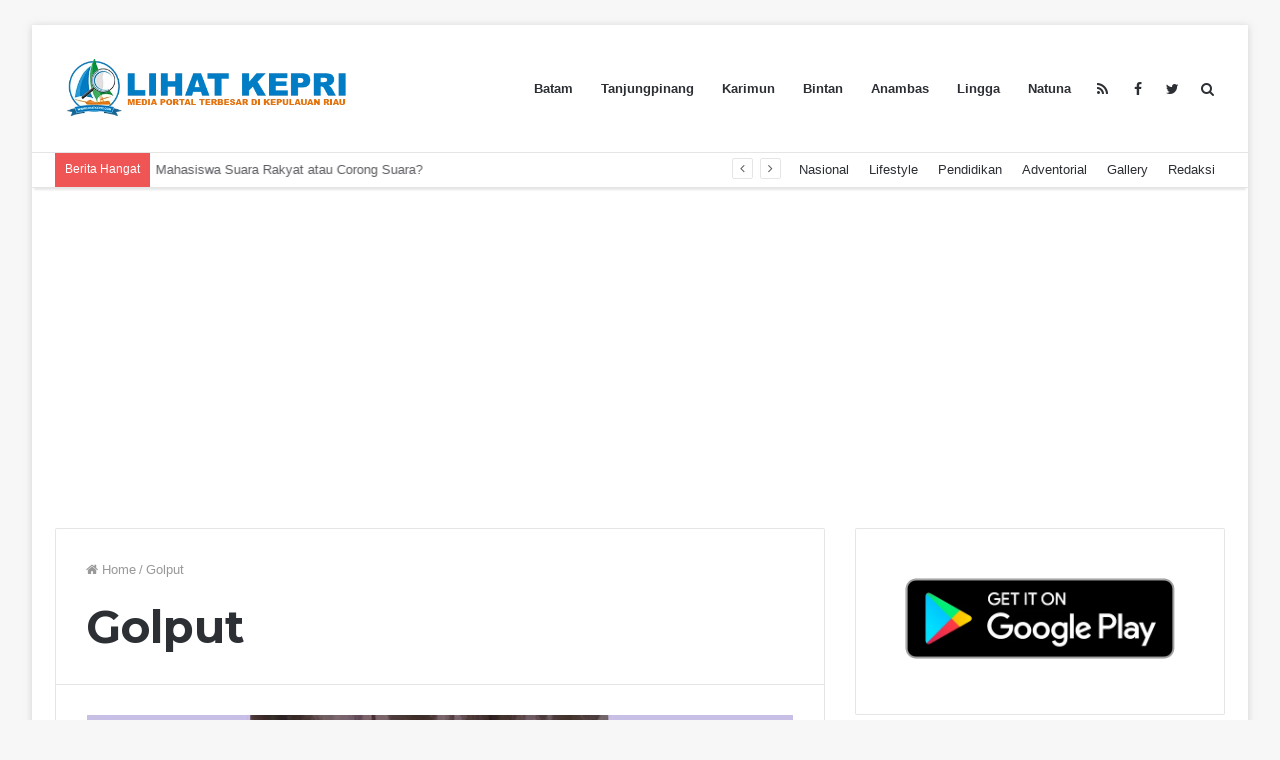

--- FILE ---
content_type: text/html; charset=utf-8
request_url: https://accounts.google.com/o/oauth2/postmessageRelay?parent=https%3A%2F%2Flihatkepri.com&jsh=m%3B%2F_%2Fscs%2Fabc-static%2F_%2Fjs%2Fk%3Dgapi.lb.en.2kN9-TZiXrM.O%2Fd%3D1%2Frs%3DAHpOoo_B4hu0FeWRuWHfxnZ3V0WubwN7Qw%2Fm%3D__features__
body_size: 165
content:
<!DOCTYPE html><html><head><title></title><meta http-equiv="content-type" content="text/html; charset=utf-8"><meta http-equiv="X-UA-Compatible" content="IE=edge"><meta name="viewport" content="width=device-width, initial-scale=1, minimum-scale=1, maximum-scale=1, user-scalable=0"><script src='https://ssl.gstatic.com/accounts/o/2580342461-postmessagerelay.js' nonce="gIZPfT45AKBQCOhKhmvjqw"></script></head><body><script type="text/javascript" src="https://apis.google.com/js/rpc:shindig_random.js?onload=init" nonce="gIZPfT45AKBQCOhKhmvjqw"></script></body></html>

--- FILE ---
content_type: text/html; charset=utf-8
request_url: https://www.google.com/recaptcha/api2/aframe
body_size: 259
content:
<!DOCTYPE HTML><html><head><meta http-equiv="content-type" content="text/html; charset=UTF-8"></head><body><script nonce="rONoa6SdBzwoPTFOzmIyeQ">/** Anti-fraud and anti-abuse applications only. See google.com/recaptcha */ try{var clients={'sodar':'https://pagead2.googlesyndication.com/pagead/sodar?'};window.addEventListener("message",function(a){try{if(a.source===window.parent){var b=JSON.parse(a.data);var c=clients[b['id']];if(c){var d=document.createElement('img');d.src=c+b['params']+'&rc='+(localStorage.getItem("rc::a")?sessionStorage.getItem("rc::b"):"");window.document.body.appendChild(d);sessionStorage.setItem("rc::e",parseInt(sessionStorage.getItem("rc::e")||0)+1);localStorage.setItem("rc::h",'1768766327246');}}}catch(b){}});window.parent.postMessage("_grecaptcha_ready", "*");}catch(b){}</script></body></html>

--- FILE ---
content_type: text/css; charset=utf-8
request_url: https://lihatkepri.com/wp-content/cache/autoptimize/autoptimize_single_6d7298c88b5af9f8daa4872fb47c183c.php
body_size: 299
content:
@font-face{font-family:'mycred-social-icons';src:url(//lihatkepri.com/wp-content/cache/min/1/wp-content/plugins/mycred/assets/css/../../../../../../../../plugins/mycred/assets/css/fonts/mycred-social-icons.eot?u9j1dx);src:url(//lihatkepri.com/wp-content/cache/min/1/wp-content/plugins/mycred/assets/css/../../../../../../../../plugins/mycred/assets/css/fonts/mycred-social-icons.eot?u9j1dx#iefix) format('embedded-opentype'),url(//lihatkepri.com/wp-content/cache/min/1/wp-content/plugins/mycred/assets/css/../../../../../../../../plugins/mycred/assets/css/fonts/mycred-social-icons.ttf?u9j1dx) format('truetype'),url(//lihatkepri.com/wp-content/cache/min/1/wp-content/plugins/mycred/assets/css/../../../../../../../../plugins/mycred/assets/css/fonts/mycred-social-icons.woff?u9j1dx) format('woff'),url(//lihatkepri.com/wp-content/cache/min/1/wp-content/plugins/mycred/assets/css/../../../../../../../../plugins/mycred/assets/css/fonts/mycred-social-icons.svg?u9j1dx#mycred-social-icons) format('svg');font-weight:400;font-style:normal;font-display:block}[class^=mycred-social-icon-],[class*=" mycred-social-icon-"]{font-family:'mycred-social-icons'!important;speak:none;font-style:normal;font-weight:400;font-variant:normal;text-transform:none;line-height:1;-webkit-font-smoothing:antialiased;-moz-osx-font-smoothing:grayscale}.mycred-social-icon-bars:before{content:"\e900"}.mycred-social-icon-facebook:before{content:"\e901"}.mycred-social-icon-instagram:before{content:"\e902"}.mycred-social-icon-linkedin:before{content:"\e903"}.mycred-social-icon-pinterest:before{content:"\e904"}.mycred-social-icon-twitch:before{content:"\e905"}.mycred-social-icon-twitter:before{content:"\e906"}.mycred-social-icon-whatsapp:before{content:"\e907"}.mycred-social-icon-youtube:before{content:"\e908"}

--- FILE ---
content_type: text/css; charset=utf-8
request_url: https://lihatkepri.com/wp-content/cache/autoptimize/autoptimize_single_3dd7512e39398952758c93d91024d1dd.php
body_size: 1315
content:
.ilightbox-overlay.dark{background:#000}.ilightbox-loader.dark{-webkit-box-shadow:#000 0 0 85px,#000 0 0 85px;box-shadow:#000 0 0 85px,#000 0 0 85px}.ilightbox-loader.dark div{background:#000 url(//lihatkepri.com/wp-content/cache/min/1/wp-content/themes/lihatkepri/assets/css/ilightbox/dark-skin/../../../../../../../../../../themes/lihatkepri/assets/css/ilightbox/dark-skin/preloader.gif) no-repeat center}.ilightbox-holder.dark{padding:5px;background:#000;-webkit-box-shadow:0 0 15px hsla(0,0%,0%,.8);box-shadow:0 0 15px hsla(0,0%,0%,.8)}.ilightbox-holder.dark .ilightbox-container .ilightbox-caption{background:url(//lihatkepri.com/wp-content/cache/min/1/wp-content/themes/lihatkepri/assets/css/ilightbox/dark-skin/../../../../../../../../../../themes/lihatkepri/assets/css/ilightbox/dark-skin/caption-bg.png);color:#fff;text-shadow:0 1px #000}.ilightbox-holder.dark .ilightbox-container .ilightbox-social{background:url(//lihatkepri.com/wp-content/cache/min/1/wp-content/themes/lihatkepri/assets/css/ilightbox/dark-skin/../../../../../../../../../../themes/lihatkepri/assets/css/ilightbox/dark-skin/caption-bg.png);-webkit-border-radius:2px;border-radius:2px}.ilightbox-holder.dark .ilightbox-alert{background:url(//lihatkepri.com/wp-content/cache/min/1/wp-content/themes/lihatkepri/assets/css/ilightbox/dark-skin/../../../../../../../../../../themes/lihatkepri/assets/css/ilightbox/dark-skin/alert.png) no-repeat center top;color:#555}.ilightbox-toolbar.dark{top:11px;left:10px}.ilightbox-toolbar.dark a{width:25px;height:23px;background:#000 url(//lihatkepri.com/wp-content/cache/min/1/wp-content/themes/lihatkepri/assets/css/ilightbox/dark-skin/../../../../../../../../../../themes/lihatkepri/assets/css/ilightbox/dark-skin/buttons.png) no-repeat 7px 6px}.ilightbox-toolbar.dark a.disabled{opacity:.2;filter:alpha(opacity=20);cursor:default;background-color:#000!important}.ilightbox-toolbar.dark a:first-of-type{-webkit-border-bottom-left-radius:3px;-webkit-border-top-left-radius:3px;border-bottom-left-radius:3px;border-top-left-radius:3px}.ilightbox-toolbar.dark a:last-of-type{-webkit-border-bottom-right-radius:3px;-webkit-border-top-right-radius:3px;border-bottom-right-radius:3px;border-top-right-radius:3px}.ilightbox-toolbar.dark a.ilightbox-close:hover{background-position:-32px 6px}.ilightbox-toolbar.dark a.ilightbox-fullscreen{background-position:6px -33px;right:35px}.ilightbox-toolbar.dark a.ilightbox-fullscreen:hover{background-position:-31px -33px}.ilightbox-toolbar.dark a.ilightbox-play{background-position:8px -57px}.ilightbox-toolbar.dark a.ilightbox-play:hover{background-position:-32px -57px}.ilightbox-toolbar.dark a.ilightbox-pause{background-position:8px -83px}.ilightbox-toolbar.dark a.ilightbox-pause:hover{background-position:-32px -83px}.isMobile .ilightbox-toolbar.dark{background:#000;top:auto;bottom:0;left:0;width:100%;height:40px;text-align:center;-webkit-box-shadow:0 0 25px rgba(0,0,0,.8);box-shadow:0 0 25px rgba(0,0,0,.8)}.isMobile .ilightbox-toolbar.dark a{display:inline-block;float:none;width:50px;height:40px;background-size:50%;background-position:50%!important}.isMobile .ilightbox-toolbar.dark a:hover{background-color:#111}.isMobile .ilightbox-toolbar.dark a.ilightbox-fullscreen{background-image:url(//lihatkepri.com/wp-content/cache/min/1/wp-content/themes/lihatkepri/assets/css/ilightbox/dark-skin/../../../../../../../../../../themes/lihatkepri/assets/css/ilightbox/dark-skin/fullscreen-icon-64.png);background-image:url(//lihatkepri.com/wp-content/cache/min/1/wp-content/themes/lihatkepri/assets/css/ilightbox/dark-skin/../../../../../../../../../../themes/lihatkepri/assets/css/ilightbox/dark-skin/fullscreen-icon-ie.png)\9}.isMobile .ilightbox-toolbar.dark a.ilightbox-close{background-image:url(//lihatkepri.com/wp-content/cache/min/1/wp-content/themes/lihatkepri/assets/css/ilightbox/dark-skin/../../../../../../../../../../themes/lihatkepri/assets/css/ilightbox/dark-skin/x-mark-icon-64.png);background-image:url(//lihatkepri.com/wp-content/cache/min/1/wp-content/themes/lihatkepri/assets/css/ilightbox/dark-skin/../../../../../../../../../../themes/lihatkepri/assets/css/ilightbox/dark-skin/x-mark-icon-ie.png)\9}.isMobile .ilightbox-toolbar.dark a.ilightbox-next-button{background-image:url(//lihatkepri.com/wp-content/cache/min/1/wp-content/themes/lihatkepri/assets/css/ilightbox/dark-skin/../../../../../../../../../../themes/lihatkepri/assets/css/ilightbox/dark-skin/arrow-next-icon-64.png);background-image:url(//lihatkepri.com/wp-content/cache/min/1/wp-content/themes/lihatkepri/assets/css/ilightbox/dark-skin/../../../../../../../../../../themes/lihatkepri/assets/css/ilightbox/dark-skin/arrow-next-icon-ie.png)\9;background-position:52% 50%}.isMobile .ilightbox-toolbar.dark a.ilightbox-prev-button{background-image:url(//lihatkepri.com/wp-content/cache/min/1/wp-content/themes/lihatkepri/assets/css/ilightbox/dark-skin/../../../../../../../../../../themes/lihatkepri/assets/css/ilightbox/dark-skin/arrow-prev-icon-64.png);background-image:url(//lihatkepri.com/wp-content/cache/min/1/wp-content/themes/lihatkepri/assets/css/ilightbox/dark-skin/../../../../../../../../../../themes/lihatkepri/assets/css/ilightbox/dark-skin/arrow-prev-icon-ie.png)\9;background-position:48% 50%}.isMobile .ilightbox-toolbar.dark a.ilightbox-play{background-image:url(//lihatkepri.com/wp-content/cache/min/1/wp-content/themes/lihatkepri/assets/css/ilightbox/dark-skin/../../../../../../../../../../themes/lihatkepri/assets/css/ilightbox/dark-skin/play-icon-64.png);background-image:url(//lihatkepri.com/wp-content/cache/min/1/wp-content/themes/lihatkepri/assets/css/ilightbox/dark-skin/../../../../../../../../../../themes/lihatkepri/assets/css/ilightbox/dark-skin/play-icon-ie.png)\9}.isMobile .ilightbox-toolbar.dark a.ilightbox-pause{background-image:url(//lihatkepri.com/wp-content/cache/min/1/wp-content/themes/lihatkepri/assets/css/ilightbox/dark-skin/../../../../../../../../../../themes/lihatkepri/assets/css/ilightbox/dark-skin/pause-icon-64.png);background-image:url(//lihatkepri.com/wp-content/cache/min/1/wp-content/themes/lihatkepri/assets/css/ilightbox/dark-skin/../../../../../../../../../../themes/lihatkepri/assets/css/ilightbox/dark-skin/pause-icon-ie.png)\9}.ilightbox-holder.dark .ilightbox-inner-toolbar .ilightbox-title{font-size:18px;padding:10px 8px;padding-right:60px;color:#fff}.ilightbox-holder.dark .ilightbox-inner-toolbar .ilightbox-toolbar{left:auto;top:5px;right:5px}.ilightbox-holder.dark .ilightbox-inner-toolbar .ilightbox-toolbar a{-webkit-border-radius:0;border-radius:0;float:right}.ilightbox-holder.dark .ilightbox-inner-toolbar .ilightbox-toolbar a:first-of-type{-webkit-border-bottom-right-radius:3px;-webkit-border-top-right-radius:3px;border-bottom-right-radius:3px;border-top-right-radius:3px}.ilightbox-holder.dark .ilightbox-inner-toolbar .ilightbox-toolbar a:last-of-type{-webkit-border-bottom-left-radius:3px;-webkit-border-top-left-radius:3px;border-bottom-left-radius:3px;border-top-left-radius:3px}.ilightbox-thumbnails.dark .ilightbox-thumbnails-grid .ilightbox-thumbnail img{box-shadow:0 0 6px rgba(0,0,0,.9)}.ilightbox-thumbnails.dark .ilightbox-thumbnails-grid .ilightbox-thumbnail .ilightbox-thumbnail-video{background:url(//lihatkepri.com/wp-content/cache/min/1/wp-content/themes/lihatkepri/assets/css/ilightbox/dark-skin/../../../../../../../../../../themes/lihatkepri/assets/css/ilightbox/dark-skin/thumb-overlay-play.png) no-repeat center}.ilightbox-button.dark.disabled{opacity:.1;filter:alpha(opacity=10);cursor:default;background-color:#000!important}.ilightbox-button.dark span{display:block;width:100%;height:100%}.ilightbox-button.dark{bottom:0;right:0;left:0;left:45%\9;right:auto\9;width:95px;height:75px;margin:auto;background:url(//lihatkepri.com/wp-content/cache/min/1/wp-content/themes/lihatkepri/assets/css/ilightbox/dark-skin/../../../../../../../../../../themes/lihatkepri/assets/css/ilightbox/dark-skin/arrow-next-vertical-icon-64.png) no-repeat 50% 65%;background-color:#000;-webkit-border-radius:0;border-radius:0;-webkit-border-top-left-radius:5px;-webkit-border-top-right-radius:5px;border-top-left-radius:5px;border-top-right-radius:5px}.ilightbox-button.ilightbox-button.dark:hover{background-color:#111}.ilightbox-button.ilightbox-prev-button.dark{top:0;bottom:auto;background-image:url(//lihatkepri.com/wp-content/cache/min/1/wp-content/themes/lihatkepri/assets/css/ilightbox/dark-skin/../../../../../../../../../../themes/lihatkepri/assets/css/ilightbox/dark-skin/arrow-prev-vertical-icon-64.png);background-position:50% 35%;-webkit-border-radius:0;border-radius:0;-webkit-border-bottom-left-radius:5px;-webkit-border-bottom-right-radius:5px;border-bottom-left-radius:5px;border-bottom-right-radius:5px}.ilightbox-button.dark.horizontal{right:0;left:auto;top:0;bottom:0;top:41%\9;bottom:auto\9;width:75px;height:95px;background-image:url(//lihatkepri.com/wp-content/cache/min/1/wp-content/themes/lihatkepri/assets/css/ilightbox/dark-skin/../../../../../../../../../../themes/lihatkepri/assets/css/ilightbox/dark-skin/arrow-next-icon-64.png);background-position:65% 50%;-webkit-border-radius:0;border-radius:0;-webkit-border-bottom-left-radius:5px;-webkit-border-top-left-radius:5px;border-bottom-left-radius:5px;border-top-left-radius:5px}.ilightbox-button.ilightbox-prev-button.dark.horizontal{right:auto;left:0;background-image:url(//lihatkepri.com/wp-content/cache/min/1/wp-content/themes/lihatkepri/assets/css/ilightbox/dark-skin/../../../../../../../../../../themes/lihatkepri/assets/css/ilightbox/dark-skin/arrow-prev-icon-64.png);background-position:35% 50%;-webkit-border-radius:0;border-radius:0;-webkit-border-bottom-right-radius:5px;-webkit-border-top-right-radius:5px;border-bottom-right-radius:5px;border-top-right-radius:5px}

--- FILE ---
content_type: text/css; charset=utf-8
request_url: https://lihatkepri.com/wp-content/cache/autoptimize/autoptimize_single_e3acce411843b6f5b2dc18797ea4e897.php
body_size: 248
content:
.wf-active .logo-text,.wf-active h1,.wf-active h2,.wf-active h3,.wf-active h4,.wf-active h5,.wf-active h6{font-family:'Montserrat'}#site-info,#site-info ul.social-icons li a:not(:hover) span{color:#f4f4f4}.tie-cat-7637,.tie-cat-item-7637>span{background-color:#e67e22!important;color:#FFFFFF!important}.tie-cat-7637:after{border-top-color:#e67e22!important}.tie-cat-7637:hover{background-color:#c86004!important}.tie-cat-7637:hover:after{border-top-color:#c86004!important}.tie-cat-7644,.tie-cat-item-7644>span{background-color:#2ecc71!important;color:#FFFFFF!important}.tie-cat-7644:after{border-top-color:#2ecc71!important}.tie-cat-7644:hover{background-color:#10ae53!important}.tie-cat-7644:hover:after{border-top-color:#10ae53!important}.tie-cat-7648,.tie-cat-item-7648>span{background-color:#9b59b6!important;color:#FFFFFF!important}.tie-cat-7648:after{border-top-color:#9b59b6!important}.tie-cat-7648:hover{background-color:#7d3b98!important}.tie-cat-7648:hover:after{border-top-color:#7d3b98!important}.tie-cat-7650,.tie-cat-item-7650>span{background-color:#34495e!important;color:#FFFFFF!important}.tie-cat-7650:after{border-top-color:#34495e!important}.tie-cat-7650:hover{background-color:#162b40!important}.tie-cat-7650:hover:after{border-top-color:#162b40!important}.tie-cat-7652,.tie-cat-item-7652>span{background-color:#795548!important;color:#FFFFFF!important}.tie-cat-7652:after{border-top-color:#795548!important}.tie-cat-7652:hover{background-color:#5b372a!important}.tie-cat-7652:hover:after{border-top-color:#5b372a!important}.tie-cat-7654,.tie-cat-item-7654>span{background-color:#4CAF50!important;color:#FFFFFF!important}.tie-cat-7654:after{border-top-color:#4CAF50!important}.tie-cat-7654:hover{background-color:#2e9132!important}.tie-cat-7654:hover:after{border-top-color:#2e9132!important}

--- FILE ---
content_type: text/javascript; charset=utf-8
request_url: https://lihatkepri.com/wp-content/cache/autoptimize/autoptimize_single_cf8ac4ac2ca82499efb266472e0ad291.php
body_size: 3456
content:
function _extends(){_extends=Object.assign||function(target){for(var i=1;i<arguments.length;i++){var source=arguments[i];for(var key in source){if(Object.prototype.hasOwnProperty.call(source,key)){target[key]=source[key];}}}return target;};return _extends.apply(this,arguments);}
function _typeof(obj){if(typeof Symbol==="function"&&typeof Symbol.iterator==="symbol"){_typeof=function _typeof(obj){return typeof obj;};}else{_typeof=function _typeof(obj){return obj&&typeof Symbol==="function"&&obj.constructor===Symbol&&obj!==Symbol.prototype?"symbol":typeof obj;};}return _typeof(obj);}
(function(global,factory){(typeof exports==="undefined"?"undefined":_typeof(exports))==='object'&&typeof module!=='undefined'?module.exports=factory():typeof define==='function'&&define.amd?define(factory):global.LazyLoad=factory();})(this,function(){'use strict';var runningOnBrowser=typeof window!=="undefined";var isBot=runningOnBrowser&&!("onscroll"in window)||typeof navigator!=="undefined"&&/(gle|ing|ro)bot|crawl|spider/i.test(navigator.userAgent);var supportsIntersectionObserver=runningOnBrowser&&"IntersectionObserver"in window;var supportsClassList=runningOnBrowser&&"classList"in document.createElement("p");var defaultSettings={elements_selector:"img",container:isBot||runningOnBrowser?document:null,threshold:300,thresholds:null,data_src:"src",data_srcset:"srcset",data_sizes:"sizes",data_bg:"bg",class_loading:"loading",class_loaded:"loaded",class_error:"error",load_delay:0,auto_unobserve:true,callback_enter:null,callback_exit:null,callback_reveal:null,callback_loaded:null,callback_error:null,callback_finish:null,use_native:false};var getInstanceSettings=function getInstanceSettings(customSettings){return _extends({},defaultSettings,customSettings);};var createInstance=function createInstance(classObj,options){var event;var eventString="LazyLoad::Initialized";var instance=new classObj(options);try{event=new CustomEvent(eventString,{detail:{instance:instance}});}catch(err){event=document.createEvent("CustomEvent");event.initCustomEvent(eventString,false,false,{instance:instance});}
window.dispatchEvent(event);};function autoInitialize(classObj,options){if(!options){return;}
if(!options.length){createInstance(classObj,options);}else{for(var i=0,optionsItem;optionsItem=options[i];i+=1){createInstance(classObj,optionsItem);}}}
var dataPrefix="data-";var processedDataName="was-processed";var timeoutDataName="ll-timeout";var trueString="true";var getData=function getData(element,attribute){return element.getAttribute(dataPrefix+attribute);};var setData=function setData(element,attribute,value){var attrName=dataPrefix+attribute;if(value===null){element.removeAttribute(attrName);return;}
element.setAttribute(attrName,value);};var setWasProcessedData=function setWasProcessedData(element){return setData(element,processedDataName,trueString);};var getWasProcessedData=function getWasProcessedData(element){return getData(element,processedDataName)===trueString;};var setTimeoutData=function setTimeoutData(element,value){return setData(element,timeoutDataName,value);};var getTimeoutData=function getTimeoutData(element){return getData(element,timeoutDataName);};var purgeProcessedElements=function purgeProcessedElements(elements){return elements.filter(function(element){return!getWasProcessedData(element);});};var purgeOneElement=function purgeOneElement(elements,elementToPurge){return elements.filter(function(element){return element!==elementToPurge;});};var callbackIfSet=function callbackIfSet(callback,argument){if(callback){callback(argument);}};var updateLoadingCount=function updateLoadingCount(instance,plusMinus){instance._loadingCount+=plusMinus;if(instance._elements.length===0&&instance._loadingCount===0){callbackIfSet(instance._settings.callback_finish);}};var getSourceTags=function getSourceTags(parentTag){var sourceTags=[];for(var i=0,childTag;childTag=parentTag.children[i];i+=1){if(childTag.tagName==="SOURCE"){sourceTags.push(childTag);}}
return sourceTags;};var setAttributeIfValue=function setAttributeIfValue(element,attrName,value){if(!value){return;}
element.setAttribute(attrName,value);};var setImageAttributes=function setImageAttributes(element,settings){setAttributeIfValue(element,"sizes",getData(element,settings.data_sizes));setAttributeIfValue(element,"srcset",getData(element,settings.data_srcset));setAttributeIfValue(element,"src",getData(element,settings.data_src));};var setSourcesImg=function setSourcesImg(element,settings){var parent=element.parentNode;if(parent&&parent.tagName==="PICTURE"){var sourceTags=getSourceTags(parent);sourceTags.forEach(function(sourceTag){setImageAttributes(sourceTag,settings);});}
setImageAttributes(element,settings);};var setSourcesIframe=function setSourcesIframe(element,settings){setAttributeIfValue(element,"src",getData(element,settings.data_src));};var setSourcesVideo=function setSourcesVideo(element,settings){var sourceTags=getSourceTags(element);sourceTags.forEach(function(sourceTag){setAttributeIfValue(sourceTag,"src",getData(sourceTag,settings.data_src));});setAttributeIfValue(element,"src",getData(element,settings.data_src));element.load();};var setSourcesBgImage=function setSourcesBgImage(element,settings){var srcDataValue=getData(element,settings.data_src);var bgDataValue=getData(element,settings.data_bg);if(srcDataValue){element.style.backgroundImage="url(\"".concat(srcDataValue,"\")");}
if(bgDataValue){element.style.backgroundImage=bgDataValue;}};var setSourcesFunctions={IMG:setSourcesImg,IFRAME:setSourcesIframe,VIDEO:setSourcesVideo};var setSources=function setSources(element,instance){var settings=instance._settings;var tagName=element.tagName;var setSourcesFunction=setSourcesFunctions[tagName];if(setSourcesFunction){setSourcesFunction(element,settings);updateLoadingCount(instance,1);instance._elements=purgeOneElement(instance._elements,element);return;}
setSourcesBgImage(element,settings);};var addClass=function addClass(element,className){if(supportsClassList){element.classList.add(className);return;}
element.className+=(element.className?" ":"")+className;};var removeClass=function removeClass(element,className){if(supportsClassList){element.classList.remove(className);return;}
element.className=element.className.replace(new RegExp("(^|\\s+)"+className+"(\\s+|$)")," ").replace(/^\s+/,"").replace(/\s+$/,"");};var genericLoadEventName="load";var mediaLoadEventName="loadeddata";var errorEventName="error";var addEventListener=function addEventListener(element,eventName,handler){element.addEventListener(eventName,handler);};var removeEventListener=function removeEventListener(element,eventName,handler){element.removeEventListener(eventName,handler);};var addEventListeners=function addEventListeners(element,loadHandler,errorHandler){addEventListener(element,genericLoadEventName,loadHandler);addEventListener(element,mediaLoadEventName,loadHandler);addEventListener(element,errorEventName,errorHandler);};var removeEventListeners=function removeEventListeners(element,loadHandler,errorHandler){removeEventListener(element,genericLoadEventName,loadHandler);removeEventListener(element,mediaLoadEventName,loadHandler);removeEventListener(element,errorEventName,errorHandler);};var eventHandler=function eventHandler(event,success,instance){var settings=instance._settings;var className=success?settings.class_loaded:settings.class_error;var callback=success?settings.callback_loaded:settings.callback_error;var element=event.target;removeClass(element,settings.class_loading);addClass(element,className);callbackIfSet(callback,element);updateLoadingCount(instance,-1);};var addOneShotEventListeners=function addOneShotEventListeners(element,instance){var loadHandler=function loadHandler(event){eventHandler(event,true,instance);removeEventListeners(element,loadHandler,errorHandler);};var errorHandler=function errorHandler(event){eventHandler(event,false,instance);removeEventListeners(element,loadHandler,errorHandler);};addEventListeners(element,loadHandler,errorHandler);};var managedTags=["IMG","IFRAME","VIDEO"];var onEnter=function onEnter(element,instance){var settings=instance._settings;callbackIfSet(settings.callback_enter,element);if(!settings.load_delay){revealAndUnobserve(element,instance);return;}
delayLoad(element,instance);};var revealAndUnobserve=function revealAndUnobserve(element,instance){var observer=instance._observer;revealElement(element,instance);if(observer&&instance._settings.auto_unobserve){observer.unobserve(element);}};var onExit=function onExit(element,instance){var settings=instance._settings;callbackIfSet(settings.callback_exit,element);if(!settings.load_delay){return;}
cancelDelayLoad(element);};var cancelDelayLoad=function cancelDelayLoad(element){var timeoutId=getTimeoutData(element);if(!timeoutId){return;}
clearTimeout(timeoutId);setTimeoutData(element,null);};var delayLoad=function delayLoad(element,instance){var loadDelay=instance._settings.load_delay;var timeoutId=getTimeoutData(element);if(timeoutId){return;}
timeoutId=setTimeout(function(){revealAndUnobserve(element,instance);cancelDelayLoad(element);},loadDelay);setTimeoutData(element,timeoutId);};var revealElement=function revealElement(element,instance,force){var settings=instance._settings;if(!force&&getWasProcessedData(element)){return;}
if(managedTags.indexOf(element.tagName)>-1){addOneShotEventListeners(element,instance);addClass(element,settings.class_loading);}
setSources(element,instance);setWasProcessedData(element);callbackIfSet(settings.callback_reveal,element);callbackIfSet(settings.callback_set,element);};var isIntersecting=function isIntersecting(entry){return entry.isIntersecting||entry.intersectionRatio>0;};var getObserverSettings=function getObserverSettings(settings){return{root:settings.container===document?null:settings.container,rootMargin:settings.thresholds||settings.threshold+"px"};};var setObserver=function setObserver(instance){if(!supportsIntersectionObserver){return false;}
instance._observer=new IntersectionObserver(function(entries){entries.forEach(function(entry){return isIntersecting(entry)?onEnter(entry.target,instance):onExit(entry.target,instance);});},getObserverSettings(instance._settings));return true;};var nativeLazyTags=["IMG","IFRAME"];var shouldUseNative=function shouldUseNative(settings){return settings.use_native&&"loading"in HTMLImageElement.prototype;};var loadAllNative=function loadAllNative(instance){instance._elements.forEach(function(element){if(nativeLazyTags.indexOf(element.tagName)===-1){return;}
element.setAttribute("loading","lazy");revealElement(element,instance);});};var nodeSetToArray=function nodeSetToArray(nodeSet){return Array.prototype.slice.call(nodeSet);};var queryElements=function queryElements(settings){return settings.container.querySelectorAll(settings.elements_selector);};var getElements=function getElements(elements,settings){return purgeProcessedElements(nodeSetToArray(elements||queryElements(settings)));};var LazyLoad=function LazyLoad(customSettings,elements){this._settings=getInstanceSettings(customSettings);this._loadingCount=0;setObserver(this);this.update(elements);};LazyLoad.prototype={update:function update(elements){var _this=this;var settings=this._settings;this._elements=getElements(elements,settings);if(isBot||!this._observer){this.loadAll();return;}
if(shouldUseNative(settings)){loadAllNative(this);this._elements=getElements(elements,settings);}
this._elements.forEach(function(element){_this._observer.observe(element);});},destroy:function destroy(){var _this2=this;if(this._observer){this._elements.forEach(function(element){_this2._observer.unobserve(element);});this._observer=null;}
this._elements=null;this._settings=null;},load:function load(element,force){revealElement(element,this,force);},loadAll:function loadAll(){var _this3=this;this._elements.forEach(function(element){revealAndUnobserve(element,_this3);});}};if(runningOnBrowser){autoInitialize(LazyLoad,window.lazyLoadOptions);}
return LazyLoad;});

--- FILE ---
content_type: application/javascript; charset=utf-8
request_url: https://fundingchoicesmessages.google.com/f/AGSKWxVUcQSJ5zUOn3br-owDkoaEVs8V4rO6OU_1pjKgcmCy2l6jOZ4PiV_sc5mp6xyk1p69KuBHTDRY9bOYt6uhy6BwnSbRaKWWIfHpRjX7DYA-Amu5rR16o0YOIE_S7Rgn0KPhVeDC_OwLWrO5fGCJQshFRTVNpJEfakOTuUz4A4yV6nKNsDljBhWegcsg/_/ads/tr_/adengage1./ad_premium./imgad./compiled/ads-
body_size: -1290
content:
window['c290fd36-e7d6-46b9-a1d2-903051238e70'] = true;

--- FILE ---
content_type: text/javascript; charset=utf-8
request_url: https://lihatkepri.com/wp-content/cache/autoptimize/autoptimize_single_5ce79fd51887ce9616dc7e6153dc4cf3.php
body_size: 132
content:
jQuery(document).ready(function(){jQuery("#mycerd-badges-search").on("keyup",function(){var value=jQuery(this).val().toLowerCase();jQuery(".mycred-badges-list .mycred-badges-list-item").filter(function(){jQuery(this).toggle(jQuery(this).text().toLowerCase().indexOf(value)>-1)})});jQuery(document).on('click','.mycred-achieved-badge-btn',function(e){e.preventDefault();jQuery('.not-earned').hide();jQuery('.earned').show()});jQuery(document).on('click','.mycred-not-achieved-badge-btn',function(e){e.preventDefault();jQuery('.earned').hide();jQuery('.not-earned').show()});jQuery(document).on('click','.mycred-clear-filter-btn',function(e){e.preventDefault()
jQuery('.earned').show();jQuery('.not-earned').show();jQuery('#mycerd-badges-search').val('')})})